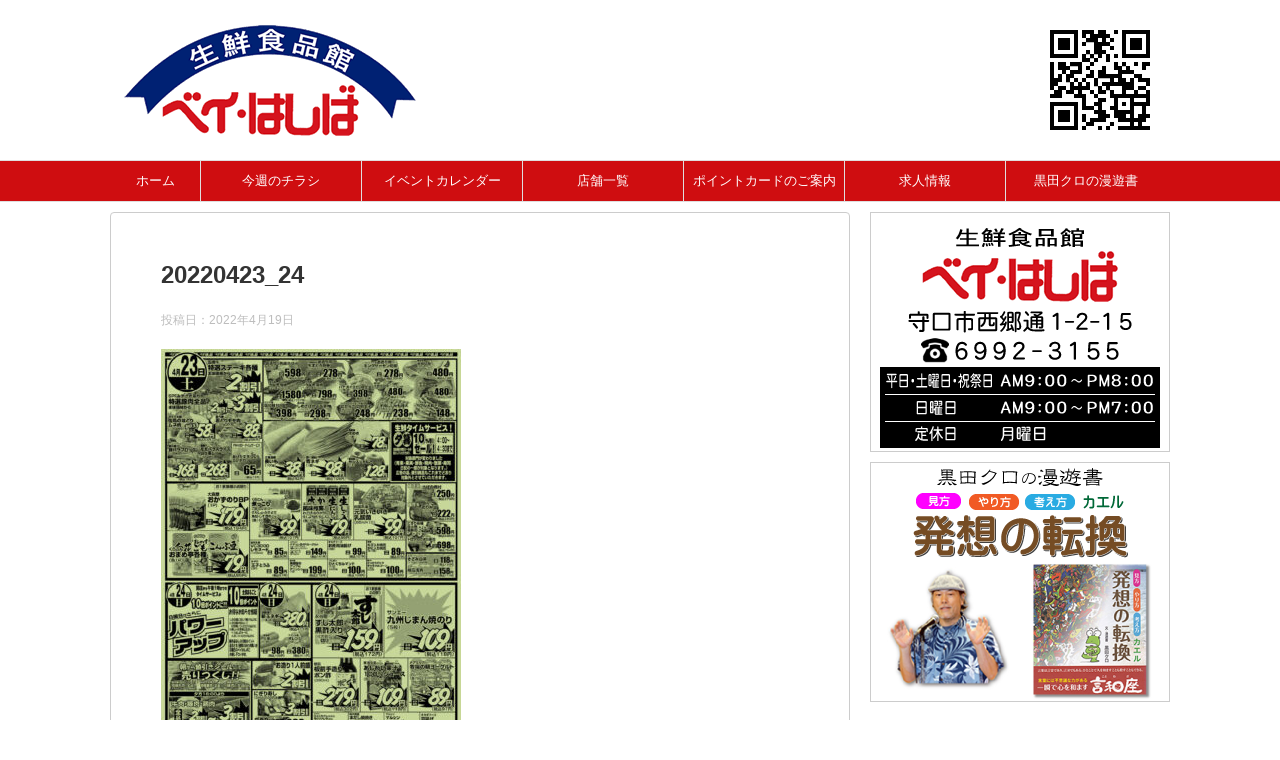

--- FILE ---
content_type: text/html; charset=UTF-8
request_url: https://beyhasiba.jp/flyer/202204214648/attachment/20220423_24/
body_size: 7380
content:


<!DOCTYPE html>
<!--[if lt IE 7]>
<html class="ie6" lang="ja"
	prefix="og: https://ogp.me/ns#" > <![endif]-->
<!--[if IE 7]>
<html class="i7" lang="ja"
	prefix="og: https://ogp.me/ns#" > <![endif]-->
<!--[if IE 8]>
<html class="ie" lang="ja"
	prefix="og: https://ogp.me/ns#" > <![endif]-->
<!--[if gt IE 8]><!-->
<html lang="ja"
	prefix="og: https://ogp.me/ns#" >
	<!--<![endif]-->
	<head prefix="og: http://ogp.me/ns# fb: http://ogp.me/ns/fb# article: http://ogp.me/ns/article#">
		<meta charset="UTF-8" >
		<meta name="viewport" content="width=device-width,initial-scale=1.0,user-scalable=yes">
		<meta name="format-detection" content="telephone=no" >
		
		
		<link rel="alternate" type="application/rss+xml" title="生鮮食品館 ベイ・はしば RSS Feed" href="https://beyhasiba.jp/feed/" />
		<link rel="pingback" href="https://beyhasiba.jp/xmlrpc.php" >
		<!--[if lt IE 9]>
		<script src="http://css3-mediaqueries-js.googlecode.com/svn/trunk/css3-mediaqueries.js"></script>
		<script src="https://beyhasiba.jp/wp-content/themes/stinger8/js/html5shiv.js"></script>
		<![endif]-->
				<title>20220423_24 | 生鮮食品館 ベイ・はしば</title>

		<!-- All in One SEO 4.0.18 -->
		<meta property="og:site_name" content="生鮮食品館 ベイ・はしば | 食で地域を笑顔に変えるスーパーマーケット" />
		<meta property="og:type" content="article" />
		<meta property="og:title" content="20220423_24 | 生鮮食品館 ベイ・はしば" />
		<meta property="article:published_time" content="2022-04-19T12:09:44Z" />
		<meta property="article:modified_time" content="2022-04-19T12:10:25Z" />
		<meta property="twitter:card" content="summary" />
		<meta property="twitter:domain" content="beyhasiba.jp" />
		<meta property="twitter:title" content="20220423_24 | 生鮮食品館 ベイ・はしば" />
		<meta name="google" content="nositelinkssearchbox" />
		<script type="application/ld+json" class="aioseo-schema">
			{"@context":"https:\/\/schema.org","@graph":[{"@type":"WebSite","@id":"https:\/\/beyhasiba.jp\/#website","url":"https:\/\/beyhasiba.jp\/","name":"\u751f\u9bae\u98df\u54c1\u9928 \u30d9\u30a4\u30fb\u306f\u3057\u3070","description":"\u98df\u3067\u5730\u57df\u3092\u7b11\u9854\u306b\u5909\u3048\u308b\u30b9\u30fc\u30d1\u30fc\u30de\u30fc\u30b1\u30c3\u30c8","publisher":{"@id":"https:\/\/beyhasiba.jp\/#organization"}},{"@type":"Organization","@id":"https:\/\/beyhasiba.jp\/#organization","name":"\u751f\u9bae\u98df\u54c1\u9928 \u30d9\u30a4\u30fb\u306f\u3057\u3070","url":"https:\/\/beyhasiba.jp\/"},{"@type":"BreadcrumbList","@id":"https:\/\/beyhasiba.jp\/flyer\/202204214648\/attachment\/20220423_24\/#breadcrumblist","itemListElement":[{"@type":"ListItem","@id":"https:\/\/beyhasiba.jp\/#listItem","position":"1","item":{"@id":"https:\/\/beyhasiba.jp\/#item","name":"\u30db\u30fc\u30e0","description":"\u98df\u3067\u5730\u57df\u3092\u7b11\u9854\u306b\u5909\u3048\u308b\u30b9\u30fc\u30d1\u30fc\u30de\u30fc\u30b1\u30c3\u30c8","url":"https:\/\/beyhasiba.jp\/"},"nextItem":"https:\/\/beyhasiba.jp\/flyer\/202204214648\/attachment\/20220423_24\/#listItem"},{"@type":"ListItem","@id":"https:\/\/beyhasiba.jp\/flyer\/202204214648\/attachment\/20220423_24\/#listItem","position":"2","item":{"@id":"https:\/\/beyhasiba.jp\/flyer\/202204214648\/attachment\/20220423_24\/#item","name":"20220423_24","url":"https:\/\/beyhasiba.jp\/flyer\/202204214648\/attachment\/20220423_24\/"},"previousItem":"https:\/\/beyhasiba.jp\/#listItem"}]},{"@type":"Person","@id":"https:\/\/beyhasiba.jp\/author\/admin\/#author","url":"https:\/\/beyhasiba.jp\/author\/admin\/","name":"\u7ba1\u7406\u4eba","image":{"@type":"ImageObject","@id":"https:\/\/beyhasiba.jp\/flyer\/202204214648\/attachment\/20220423_24\/#authorImage","url":"https:\/\/secure.gravatar.com\/avatar\/1dbc2b5477ba362c7b9df9bb548a65ec?s=96&d=mm&r=g","width":"96","height":"96","caption":"\u7ba1\u7406\u4eba"}},{"@type":"ItemPage","@id":"https:\/\/beyhasiba.jp\/flyer\/202204214648\/attachment\/20220423_24\/#itempage","url":"https:\/\/beyhasiba.jp\/flyer\/202204214648\/attachment\/20220423_24\/","name":"20220423_24 | \u751f\u9bae\u98df\u54c1\u9928 \u30d9\u30a4\u30fb\u306f\u3057\u3070","inLanguage":"ja","isPartOf":{"@id":"https:\/\/beyhasiba.jp\/#website"},"breadcrumb":{"@id":"https:\/\/beyhasiba.jp\/flyer\/202204214648\/attachment\/20220423_24\/#breadcrumblist"},"author":"https:\/\/beyhasiba.jp\/flyer\/202204214648\/attachment\/20220423_24\/#author","creator":"https:\/\/beyhasiba.jp\/flyer\/202204214648\/attachment\/20220423_24\/#author","datePublished":"2022-04-19T12:09:44+00:00","dateModified":"2022-04-19T12:10:25+00:00"}]}
		</script>
		<!-- All in One SEO -->

<link rel='dns-prefetch' href='//ajax.googleapis.com' />
<link rel='dns-prefetch' href='//s.w.org' />
		<script type="text/javascript">
			window._wpemojiSettings = {"baseUrl":"https:\/\/s.w.org\/images\/core\/emoji\/11\/72x72\/","ext":".png","svgUrl":"https:\/\/s.w.org\/images\/core\/emoji\/11\/svg\/","svgExt":".svg","source":{"concatemoji":"https:\/\/beyhasiba.jp\/wp-includes\/js\/wp-emoji-release.min.js?ver=4.9.26"}};
			!function(e,a,t){var n,r,o,i=a.createElement("canvas"),p=i.getContext&&i.getContext("2d");function s(e,t){var a=String.fromCharCode;p.clearRect(0,0,i.width,i.height),p.fillText(a.apply(this,e),0,0);e=i.toDataURL();return p.clearRect(0,0,i.width,i.height),p.fillText(a.apply(this,t),0,0),e===i.toDataURL()}function c(e){var t=a.createElement("script");t.src=e,t.defer=t.type="text/javascript",a.getElementsByTagName("head")[0].appendChild(t)}for(o=Array("flag","emoji"),t.supports={everything:!0,everythingExceptFlag:!0},r=0;r<o.length;r++)t.supports[o[r]]=function(e){if(!p||!p.fillText)return!1;switch(p.textBaseline="top",p.font="600 32px Arial",e){case"flag":return s([55356,56826,55356,56819],[55356,56826,8203,55356,56819])?!1:!s([55356,57332,56128,56423,56128,56418,56128,56421,56128,56430,56128,56423,56128,56447],[55356,57332,8203,56128,56423,8203,56128,56418,8203,56128,56421,8203,56128,56430,8203,56128,56423,8203,56128,56447]);case"emoji":return!s([55358,56760,9792,65039],[55358,56760,8203,9792,65039])}return!1}(o[r]),t.supports.everything=t.supports.everything&&t.supports[o[r]],"flag"!==o[r]&&(t.supports.everythingExceptFlag=t.supports.everythingExceptFlag&&t.supports[o[r]]);t.supports.everythingExceptFlag=t.supports.everythingExceptFlag&&!t.supports.flag,t.DOMReady=!1,t.readyCallback=function(){t.DOMReady=!0},t.supports.everything||(n=function(){t.readyCallback()},a.addEventListener?(a.addEventListener("DOMContentLoaded",n,!1),e.addEventListener("load",n,!1)):(e.attachEvent("onload",n),a.attachEvent("onreadystatechange",function(){"complete"===a.readyState&&t.readyCallback()})),(n=t.source||{}).concatemoji?c(n.concatemoji):n.wpemoji&&n.twemoji&&(c(n.twemoji),c(n.wpemoji)))}(window,document,window._wpemojiSettings);
		</script>
		<style type="text/css">
img.wp-smiley,
img.emoji {
	display: inline !important;
	border: none !important;
	box-shadow: none !important;
	height: 1em !important;
	width: 1em !important;
	margin: 0 .07em !important;
	vertical-align: -0.1em !important;
	background: none !important;
	padding: 0 !important;
}
</style>
<link rel='stylesheet' id='meteor-slides-css'  href='https://beyhasiba.jp/wp-content/plugins/meteor-slides/css/meteor-slides.css?ver=1.0' type='text/css' media='all' />
<link rel='stylesheet' id='responsive-lightbox-prettyphoto-css'  href='https://beyhasiba.jp/wp-content/plugins/responsive-lightbox/assets/prettyphoto/prettyPhoto.min.css?ver=2.2.3' type='text/css' media='all' />
<link rel='stylesheet' id='wp-v-icons-css-css'  href='https://beyhasiba.jp/wp-content/plugins/wp-visual-icon-fonts/css/wpvi-fa4.css?ver=4.9.26' type='text/css' media='all' />
<link rel='stylesheet' id='normalize-css'  href='https://beyhasiba.jp/wp-content/themes/stinger8/css/normalize.css?ver=1.5.9' type='text/css' media='all' />
<link rel='stylesheet' id='font-awesome-css'  href='https://beyhasiba.jp/wp-content/themes/stinger8/css/fontawesome/css/font-awesome.min.css?ver=4.5.0' type='text/css' media='all' />
<link rel='stylesheet' id='style-css'  href='https://beyhasiba.jp/wp-content/themes/stinger8-hasiba/style.css?ver=4.9.26' type='text/css' media='all' />
<script type='text/javascript' src='//ajax.googleapis.com/ajax/libs/jquery/1.11.3/jquery.min.js?ver=1.11.3'></script>
<script type='text/javascript' src='https://beyhasiba.jp/wp-content/plugins/meteor-slides/js/jquery.cycle.all.js?ver=4.9.26'></script>
<script type='text/javascript' src='https://beyhasiba.jp/wp-content/plugins/meteor-slides/js/jquery.metadata.v2.js?ver=4.9.26'></script>
<script type='text/javascript' src='https://beyhasiba.jp/wp-content/plugins/meteor-slides/js/jquery.touchwipe.1.1.1.js?ver=4.9.26'></script>
<script type='text/javascript'>
/* <![CDATA[ */
var meteorslidessettings = {"meteorslideshowspeed":"2000","meteorslideshowduration":"5000","meteorslideshowheight":"480","meteorslideshowwidth":"960","meteorslideshowtransition":"fade"};
/* ]]> */
</script>
<script type='text/javascript' src='https://beyhasiba.jp/wp-content/plugins/meteor-slides/js/slideshow.js?ver=4.9.26'></script>
<script type='text/javascript' src='https://beyhasiba.jp/wp-content/plugins/responsive-lightbox/assets/infinitescroll/infinite-scroll.pkgd.min.js?ver=4.9.26'></script>
<link rel='https://api.w.org/' href='https://beyhasiba.jp/wp-json/' />
<link rel='shortlink' href='https://beyhasiba.jp/?p=4645' />
<link rel="alternate" type="application/json+oembed" href="https://beyhasiba.jp/wp-json/oembed/1.0/embed?url=https%3A%2F%2Fbeyhasiba.jp%2Fflyer%2F202204214648%2Fattachment%2F20220423_24%2F" />
<link rel="alternate" type="text/xml+oembed" href="https://beyhasiba.jp/wp-json/oembed/1.0/embed?url=https%3A%2F%2Fbeyhasiba.jp%2Fflyer%2F202204214648%2Fattachment%2F20220423_24%2F&#038;format=xml" />
<script type="text/javascript">
	jQuery(document).ready(function(){
		jQuery('img[usemap]').rwdImageMaps();
	});
</script>
<style type="text/css">
	img[usemap] { max-width: 100%; height: auto; }
</style>
<style type="text/css" id="custom-background-css">
body.custom-background { background-color: #ffffff; }
</style>
	</head>
	<body class="attachment attachment-template-default single single-attachment postid-4645 attachmentid-4645 attachment-jpeg custom-background" >
			<div id="st-ami">
				<div id="wrapper">
				<div id="wrapper-in">
					<header>
						<div id="headbox-bg">
							<div class="clearfix" id="headbox">
								<!-- ↓↓↓↓↓↓↓↓↓↓ -->
<nav id="s-navi" class="pcnone">
	<dl class="acordion">
		<dt class="trigger">
			<p><span class="op"><i class="fa fa-bars"></i></span></p>
		</dt>
		<dd class="acordion_tree">
			<div class="menu-topmenu-container">
				<ul id="menu-topmenu" class="menu">
					<li id="menu-item-55" class="menu-item menu-item-type-post_type menu-item-object-page menu-item-home current-menu-item page_item page-item-2 menu-item-55"><a href="https://beyhasiba.jp/">ホーム</a></li>
					<li id="menu-item-404" class="menu-item menu-item-type-post_type menu-item-object-post menu-item-flyer"><a href="https://beyhasiba.jp/flyer/202601157170/">今週のチラシ</a></li>
					<li id="menu-item-73" class="menu-item menu-item-type-post_type menu-item-object-post menu-item-calender"><a href="https://beyhasiba.jp/calender/202512297144/">イベントカレンダー</a></li>
					<li id="menu-item-57" class="menu-item menu-item-type-post_type menu-item-object-page menu-item-has-children menu-item-57"><a href="https://beyhasiba.jp/shops/">店舗一覧</a>
						<ul class="sub-menu">
							<li id="menu-item-59" class="menu-item menu-item-type-post_type menu-item-object-page menu-item-59"><a href="https://beyhasiba.jp/shops/bandou/">【精肉】ばんどう亭</a></li>
							<li id="menu-item-60" class="menu-item menu-item-type-post_type menu-item-object-page menu-item-60"><a href="https://beyhasiba.jp/shops/terauchi/">【魚屋】てらうち</a></li>
							<li id="menu-item-61" class="menu-item menu-item-type-post_type menu-item-object-page menu-item-70"><a href="https://beyhasiba.jp/shops/dansyaku/">【野菜・果物】男爵</a></li>
							<li id="menu-item-58" class="menu-item menu-item-type-post_type menu-item-object-page menu-item-58"><a href="https://beyhasiba.jp/shops/simoda/">【寿し】しもだ寿し</a></li>
							<li id="menu-item-65" class="menu-item menu-item-type-post_type menu-item-object-page menu-item-65"><a href="https://beyhasiba.jp/shops/kitanoya/">【食品】北乃屋</a></li>
							<li id="menu-item-64" class="menu-item menu-item-type-post_type menu-item-object-page menu-item-64"><a href="https://beyhasiba.jp/shops/pepi-pokke/">【菓子】ぺぴーぽっけ</a></li>
							<li id="menu-item-66" class="menu-item menu-item-type-post_type menu-item-object-page menu-item-66"><a href="https://beyhasiba.jp/shops/liquortop/">【酒】リカートップ</a></li>
							<li id="menu-item-67" class="menu-item menu-item-type-post_type menu-item-object-page menu-item-67"><a href="https://beyhasiba.jp/shops/uetuji/">【漬物】上辻商店</a></li>
							<li id="menu-item-63" class="menu-item menu-item-type-post_type menu-item-object-page menu-item-63"><a href="https://beyhasiba.jp/shops/kazeyama/">【惣菜】風山惣菜店</a></li>
							<li id="menu-item-69" class="menu-item menu-item-type-post_type menu-item-object-page menu-item-69"><a href="https://beyhasiba.jp/shops/tosi/">【花】ﾌﾗﾜｰｼｮｯﾌﾟ･トシ</a></li>
						</ul>
					</li>
					<li id="menu-item-70" class="menu-item menu-item-type-post_type menu-item-object-page menu-item-70"><a href="https://beyhasiba.jp/pointcard/">ポイントカードのご案内</a></li>
					<li id="menu-item-71" class="menu-item menu-item-type-post_type menu-item-object-page menu-item-71"><a href="https://beyhasiba.jp/recruit/">求人情報</a></li>

					<li id="menu-item-100" class="menu-item menu-item-type-post_type menu-item-object-page menu-item-has-children menu-item-100"><a href="https://beyhasiba.jp/man-yuu-syo/">黒田クロの漫遊書</a>
						<ul class="sub-menu">
							<li id="menu-item-102" class="menu-item menu-item-type-post_type menu-item-object-page menu-item-102"><a href="https://beyhasiba.jp/60sec/">60秒言葉のセラピー</a></li>
							<li id="menu-item-101" class="menu-item menu-item-type-post_type menu-item-object-page menu-item-101"><a href="https://beyhasiba.jp/hassou/">発想の転換</a></li>
						</ul>
					</li>



				</ul>
			</div>
			<div class="clear"></div>
		</dd>
	</dl>
</nav>
<!-- ↑↑↑↑↑↑↑↑↑↑ -->
									<div id="header-l">
									<!-- ロゴ又はブログ名 -->
									<p class="sitename">
										<a href="https://beyhasiba.jp/">
											<img alt="生鮮食品館 ベイはしば" src="https://beyhasiba.jp/wp-content/themes/stinger8-hasiba/images/logo300.png">
										</a>
									</p>
									<!-- ロゴ又はブログ名ここまで -->
									<!-- キャプション -->
																			<p class="descr">
											食で地域を笑顔に変えるスーパーマーケット										</p>
																		</div><!-- /#header-l -->

							</div><!-- /#headbox-bg -->
						</div><!-- /#headbox clearfix -->

						<div id="gazou-wide">
							<!-- ↓↓↓↓↓↓↓↓↓↓ -->
<div id="st-menubox">
	<div id="st-menuwide">
		<nav class="smanone clearfix">
		<ul id="menu-topmenu-1" class="menu">
			<li class="menu-item menu-item-type-post_type menu-item-object-page menu-item-home current-menu-item page_item page-item-2 menu-item-55"><a href="https://beyhasiba.jp/">ホーム</a></li>
			<li class="menu-item menu-item-type-post_type menu-item-object-post menu-item-flyer"><a href="https://beyhasiba.jp/flyer/202601157170/">今週のチラシ</a></li>
			<li class="menu-item menu-item-type-post_type menu-item-object-post menu-item-calender"><a href="https://beyhasiba.jp/calender/202512297144/">イベントカレンダー</a></li>
			<li class="menu-item menu-item-type-post_type menu-item-object-page menu-item-has-children menu-item-57"><a href="https://beyhasiba.jp/shops/">店舗一覧</a>
				<ul class="sub-menu">
					<li class="menu-item menu-item-type-post_type menu-item-object-page menu-item-59"><a href="https://beyhasiba.jp/shops/bandou/">【精肉】ばんどう亭</a></li>
					<li class="menu-item menu-item-type-post_type menu-item-object-page menu-item-60"><a href="https://beyhasiba.jp/shops/terauchi/">【魚屋】てらうち</a></li>
					<li class="menu-item menu-item-type-post_type menu-item-object-page menu-item-61"><a href="https://beyhasiba.jp/shops/dansyaku/">【野菜・果物】男爵</a></li>
					<li class="menu-item menu-item-type-post_type menu-item-object-page menu-item-58"><a href="https://beyhasiba.jp/shops/simoda/">【寿し】しもだ寿し</a></li>
					<li class="menu-item menu-item-type-post_type menu-item-object-page menu-item-65"><a href="https://beyhasiba.jp/shops/kitanoya/">【食品】北乃屋</a></li>
					<li class="menu-item menu-item-type-post_type menu-item-object-page menu-item-64"><a href="https://beyhasiba.jp/shops/pepi-pokke/">【菓子】ぺぴーぽっけ</a></li>
					<li class="menu-item menu-item-type-post_type menu-item-object-page menu-item-66"><a href="https://beyhasiba.jp/shops/liquortop/">【酒】リカートップ</a></li>
					<li class="menu-item menu-item-type-post_type menu-item-object-page menu-item-67"><a href="https://beyhasiba.jp/shops/uetuji/">【漬物】上辻商店</a></li>
					<li class="menu-item menu-item-type-post_type menu-item-object-page menu-item-63"><a href="https://beyhasiba.jp/shops/kazeyama/">【惣菜】風山惣菜店</a></li>
					<li class="menu-item menu-item-type-post_type menu-item-object-page menu-item-69"><a href="https://beyhasiba.jp/shops/tosi/">【花】ﾌﾗﾜｰｼｮｯﾌﾟ･トシ</a></li>
				</ul>
			</li>
			<li class="menu-item menu-item-type-post_type menu-item-object-page menu-item-70"><a href="https://beyhasiba.jp/pointcard/">ポイントカードのご案内</a></li>
			<li class="menu-item menu-item-type-post_type menu-item-object-page menu-item-71"><a href="https://beyhasiba.jp/recruit/">求人情報</a></li>

			<li id="menu-item-100" class="menu-item menu-item-type-post_type menu-item-object-page menu-item-has-children menu-item-100"><a href="https://beyhasiba.jp/man-yuu-syo/">黒田クロの漫遊書</a>
				<ul class="sub-menu">
					<li id="menu-item-102" class="menu-item menu-item-type-post_type menu-item-object-page menu-item-102"><a href="https://beyhasiba.jp/60sec/">60秒言葉のセラピー</a></li>
					<li id="menu-item-101" class="menu-item menu-item-type-post_type menu-item-object-page menu-item-101"><a href="https://beyhasiba.jp/hassou/">発想の転換</a></li>
				</ul>
			</li>

		</ul>
		</nav>
	</div>
</div>
<!-- ↑↑↑↑↑↑↑↑↑↑ -->
							
						</div>
						<!-- /gazou -->

					</header>
					<div id="content-w">
<div id="content" class="clearfix">
	<div id="contentInner">

		<div class="st-main">

			<!-- ぱんくず -->
			<section id="breadcrumb">
			<ol itemscope itemtype="http://schema.org/BreadcrumbList">
					 <li itemprop="itemListElement" itemscope
      itemtype="http://schema.org/ListItem"><a href="https://beyhasiba.jp" itemprop="item"><span itemprop="name">HOME</span></a> > <meta itemprop="position" content="1" /></li>
							</ol>
			</section>
			<!--/ ぱんくず -->

			<div id="post-4645" class="st-post post-4645 attachment type-attachment status-inherit hentry">
				<article>
					<!--ループ開始 -->
										
										<p class="st-catgroup">
										</p>
									

					<h1 class="entry-title">20220423_24</h1>

					<div class="blogbox">
						<p><span class="kdate">
															投稿日：<time class="updated" datetime="2022-04-19T21:09:44+0900">2022年4月19日</time>
													</span></p>
					</div>

					<div class="mainbox">
							<div class="entry-content">
								<p class="attachment"><a href='https://beyhasiba.jp/wp-content/uploads/2022/04/20220423_24.jpg' title="" data-rl_title="" class="rl-gallery-link" data-rl_caption="" data-rel="lightbox-gallery-0" data-rl_title="" data-rl_caption=""><img width="300" height="423" src="https://beyhasiba.jp/wp-content/uploads/2022/04/20220423_24-300x423.jpg" class="attachment-medium size-medium" alt="" srcset="https://beyhasiba.jp/wp-content/uploads/2022/04/20220423_24-300x423.jpg 300w, https://beyhasiba.jp/wp-content/uploads/2022/04/20220423_24-106x150.jpg 106w, https://beyhasiba.jp/wp-content/uploads/2022/04/20220423_24-768x1082.jpg 768w, https://beyhasiba.jp/wp-content/uploads/2022/04/20220423_24-800x1128.jpg 800w, https://beyhasiba.jp/wp-content/uploads/2022/04/20220423_24-250x352.jpg 250w, https://beyhasiba.jp/wp-content/uploads/2022/04/20220423_24.jpg 1419w" sizes="(max-width: 300px) 100vw, 300px" /></a></p>
							</div>
						<div class="adbox">

				
	
							
	</div>
		
							
					</div><!-- .mainboxここまで -->
	
						
						<p class="tagst">
							<i class="fa fa-folder-open-o" aria-hidden="true"></i>-<br/>
													</p>

					<p class="blogauthor">執筆者：<a href="https://beyhasiba.jp/author/admin/" title="管理人 の投稿" rel="author">管理人</a></p>


										<!--ループ終了-->
			</article>

					<div class="st-aside">

						
						<!--関連記事-->
						
						<!--ページナビ-->
						<div class="p-navi clearfix">
							<dl>
																							</dl>
						</div>
					</div><!-- /st-aside -->

			</div>
			<!--/post-->

		</div><!-- /st-main -->
	</div>
	<!-- /#contentInner -->
	
<div id="side">
	<div class="st-aside">

					<div class="side-topad">
				<div class="widget_text ad"><div class="textwidget custom-html-widget"><img src="https://beyhasiba.jp/wp-content/uploads/shop_info.png" alt="店舗情報" width="300" height="240" />
<span style="display:none;">生鮮食品館 ベイ・はしば
守口市西郷通1-2-15
TEL. ６９９２-３１５５
営業時間
平日･土曜日･祝祭日：AM9:00~PM8:00
日曜日：AM9:00~PM7:</span></div></div><div class="widget_text ad"><div class="textwidget custom-html-widget"><a href="https://beyhasiba.jp/hassou/"><img src="https://beyhasiba.jp/wp-content/uploads/2018/01/71c68b11e571f2345294b6d02b5766c1.png" alt="発想の転換" width="300" height="240" /></a></div></div><div class="widget_text ad"><div class="textwidget custom-html-widget"><iframe src="https://www.google.com/maps/embed?pb=!1m18!1m12!1m3!1d3278.864302555455!2d135.56914597619948!3d34.73381468143466!2m3!1f0!2f0!3f0!3m2!1i1024!2i768!4f13.1!3m3!1m2!1s0x6000e1a2a57161c1%3A0xd45570d04c81bfc1!2z44OZ44Kk44Gv44GX44Gw!5e0!3m2!1sja!2sjp!4v1754794680752!5m2!1sja!2sjp" width="300" height="300" style="border:0;" allowfullscreen="" loading="lazy" referrerpolicy="no-referrer-when-downgrade"></iframe></div></div>			</div>
		
		
					<div id="mybox">
				<div class="ad"><p class="menu_underh2">店舗一覧</p>			<div class="textwidget"><div class="su-list side-shop-list" style="margin-left:0px"></p>
<ul>
<li><i class="sui sui-angle-double-right" style="color:#4682b4"></i> <a href="https://beyhasiba.jp/shops/bandou/">【精肉】ばんどう亭</a></li>
<li><i class="sui sui-angle-double-right" style="color:#4682b4"></i> <a href="https://beyhasiba.jp/shops/terauchi/">【魚屋】てらうち</a></li>
<li><i class="sui sui-angle-double-right" style="color:#4682b4"></i> <a href="https://beyhasiba.jp/shops/dansyaku/">【野菜・果物】男爵</a></li>
<li><i class="sui sui-angle-double-right" style="color:#4682b4"></i> <a href="https://beyhasiba.jp/shops/simoda/">【寿し】しもだ寿し</a></li>
<li><i class="sui sui-angle-double-right" style="color:#4682b4"></i> <a href="https://beyhasiba.jp/shops/kitanoya/">【食品】北乃屋</a></li>
<li><i class="sui sui-angle-double-right" style="color:#4682b4"></i> <a href="https://beyhasiba.jp/shops/pepi-pokke/">【菓子】ぺぴーぽっけ</a></li>
<li><i class="sui sui-angle-double-right" style="color:#4682b4"></i> <a href="https://beyhasiba.jp/shops/liquortop/">【酒】リカートップ</a></li>
<li><i class="sui sui-angle-double-right" style="color:#4682b4"></i> <a href="https://beyhasiba.jp/shops/uetuji/">【漬物】上辻商店</a></li>
<li><i class="sui sui-angle-double-right" style="color:#4682b4"></i> <a href="https://beyhasiba.jp/shops/kazeyama/">【惣菜】風山惣菜店</a></li>
<li><i class="sui sui-angle-double-right" style="color:#4682b4"></i> <a href="https://beyhasiba.jp/shops/tosi/">【花】フラワーショップ･トシ</a></li>
</ul>
<p></div>
</div>
		</div>			</div>
				<!-- 追尾広告エリア -->
		<div id="scrollad">
					</div>
		<!-- 追尾広告エリアここまで -->
	</div>
</div>
<!-- /#side -->
</div>
<!--/#content -->
</div><!-- /contentw -->
<footer>
<div id="footer">
<div id="footer-in">
	<div class="footer-wbox clearfix">

		<div class="footer-c">
			<!-- フッターのメインコンテンツ -->
			<p class="footerlogo">
			<!-- ロゴ又はブログ名 -->
									<a href="https://beyhasiba.jp/">
									生鮮食品館 ベイ・はしば									</a>
							</p>

			<p>
				<a href="https://beyhasiba.jp/">食で地域を笑顔に変えるスーパーマーケット</a>
			</p>
		</div>
	</div>

	<p class="copy"><a href="http://beyhasiba.jp/wp-admin/" class="login">■</a> Copyright&copy;
		生鮮食品館 ベイ・はしば		,
		2026		All Rights Reserved. <a href="http://cyber-field.xsrv.jp/ra_hasiba/analyze/index.php" class="login">■</a></p>

</div>
</div>
</footer>
</div>
<!-- /#wrapperin -->
</div>
<!-- /#wrapper -->
</div><!-- /#st-ami -->
<!-- ページトップへ戻る -->
	<div id="page-top"><a href="#wrapper" class="fa fa-angle-up"></a></div>
<!-- ページトップへ戻る　終わり -->
<link rel='stylesheet' id='su-icons-css'  href='https://beyhasiba.jp/wp-content/plugins/shortcodes-ultimate/includes/css/icons.css?ver=1.1.5' type='text/css' media='all' />
<link rel='stylesheet' id='su-shortcodes-css'  href='https://beyhasiba.jp/wp-content/plugins/shortcodes-ultimate/includes/css/shortcodes.css?ver=5.9.6' type='text/css' media='all' />
<script type='text/javascript' src='https://beyhasiba.jp/wp-includes/js/comment-reply.min.js?ver=4.9.26'></script>
<script type='text/javascript' src='https://beyhasiba.jp/wp-content/plugins/responsive-image-maps/jquery.rwdImageMaps.min.js?ver=1.5'></script>
<script type='text/javascript' src='https://beyhasiba.jp/wp-content/plugins/responsive-lightbox/assets/prettyphoto/jquery.prettyPhoto.min.js?ver=2.2.3'></script>
<script type='text/javascript'>
/* <![CDATA[ */
var rlArgs = {"script":"prettyphoto","selector":"lightbox","customEvents":"","activeGalleries":"1","animationSpeed":"normal","slideshow":"0","slideshowDelay":"5000","slideshowAutoplay":"0","opacity":"0.75","showTitle":"0","allowResize":"1","allowExpand":"1","width":"1080","height":"720","separator":"\/","theme":"pp_default","horizontalPadding":"20","hideFlash":"0","wmode":"opaque","videoAutoplay":"0","modal":"0","deeplinking":"0","overlayGallery":"1","keyboardShortcuts":"1","social":"0","woocommerce_gallery":"0","ajaxurl":"https:\/\/beyhasiba.jp\/wp-admin\/admin-ajax.php","nonce":"54f4f7680c"};
/* ]]> */
</script>
<script type='text/javascript' src='https://beyhasiba.jp/wp-content/plugins/responsive-lightbox/js/front.js?ver=2.2.3'></script>
<script type='text/javascript' src='https://beyhasiba.jp/wp-content/themes/stinger8/js/base.js?ver=4.9.26'></script>
<script type='text/javascript' src='https://beyhasiba.jp/wp-content/themes/stinger8/js/scroll.js?ver=4.9.26'></script>
<script type='text/javascript' src='https://beyhasiba.jp/wp-includes/js/wp-embed.min.js?ver=4.9.26'></script>


</body></html>


--- FILE ---
content_type: text/css
request_url: https://beyhasiba.jp/wp-content/themes/stinger8-hasiba/style.css?ver=4.9.26
body_size: 1589
content:
@charset "UTF-8";
/*
Theme Name: STINGER8 Hasiba
Template: stinger8
Version: 20161115
*/


@import url('../stinger8/style.css');


/*==================================================
	共通xx
 ==================================================*/

a {
	text-decoration: none;
}
a:hover {
	color:#ff0000;
}

/* パンくずの非表示 */
#breadcrumb {
	display: none;
}


.width100per {width:100%;}


/*==================================================
	Header部
 ==================================================*/
/* Descriptionの非表示 */
header .descr {
	display: none;
}

/* メニュー色変更 20170522↓↓↓↓↓ */
#st-menubox {
	background: #cf0d10;/* 背景色 */
}

header .smanone ul.menu li li a{
	background: #f23538;/* プルダウンメニューの背景色 */
}

header .smanone ul.menu li a{
	color: #fff;/* 文字色 */
}

#st-menubox a:hover{
	background: #fff;/* 背景色 */
}

header .smanone ul.menu li a:hover{
	color: #cf0d10;/* 文字色 */
}
/* メニュー色変更 20170522↑↑↑↑↑ */

/*==================================================
	Footer部
 ==================================================*/


/*==================================================
	サイドバー
 ==================================================*/
/* Simple Map（地図）に枠線をつける 
.simplemap {
	border: 1px solid #ccc;
	margin-bottom: 20px;
}
*/

/* Google Maps Easy ウィジェットの幅100px → 100% バグ対応？　*/
.gmp_map_opts {
	width: 100% !important;
	margin-bottom: 20px !important;
}

/*==================================================
	固定ページ：
 ==================================================*/



/*==================================================
	投稿ページ：共通
 ==================================================*/
/* ページ上部のカテゴリーの非表示 */
.st-catgroup {
	display: none;
}

/* 記事下の投稿者の非表示 */
.blogauthor {
	display: none;
}

/*==================================================
	投稿ページ：チラシ、イベントカレンダー
 ==================================================*/
/* タイトル下の投稿日、更新日の非表示 */
/* 記事下のカテゴリー、ページナビの非表示 */

.category-flyer .blogbox, .category-calender .blogbox,
.category-flyer .tagst, .category-calender .tagst,
.category-flyer .p-navi, .category-calender .p-navi {
	display: none;
}


/*media Queries スマートフォンとタブレットサイズ（959px以下）で適応したいCSS - スマホ・タブレット
----------------------------------------------------*/
@media only screen and (max-width: 959px) {
 
 
/*-- ここまで --*/
}
 
/*media Queries タブレットサイズ（600px～959px）のみで適応したいCSS -タブレットのみ
----------------------------------------------------*/
@media only screen and (min-width: 600px) and (max-width: 959px) {
 
 
/*-- ここまで --*/
}
 
/*media Queries タブレット（600px）以上で適応したいCSS -タブレット・PC
----------------------------------------------------*/
@media only screen and (min-width: 600px) {
 
	
/*-- ここまで --*/
}
 
/*media Queries PCサイズ（960px）以上で適応したいCSS - PCのみ
----------------------------------------------------*/
@media print, screen and (min-width: 960px) {

	#headbox {
		background-image: url("images/bg-headerbox.png");
		background-position: right bottom;
	}
 
	.st-main {
		border: 1px solid #ccc;
	}

	#content h1.entry-title {
  		font-size: 24px;
   		line-height: 32px;
	}

	header .smanone ul.menu li.menu-item-home {
		width:90px;
	} 

/*-- ここまで --*/
}


/*	Responsive Table by dl dt dd
============================================================== */
.dl-table {
}
.dl-table dl {margin-bottom: 1em; line-height: 1.5em;}
	.dl-table dl dt.bold {font-weight: bold;}
	.dl-table dl dd {padding-left: 1em;}

.dl-table .square:before {content: "■";}

@media only screen and (min-width:600px) {/* タブレット・PC の場合 */
	.dl-table {width: 100%; display: table;}
		.dl-table dl{display: table-row; margin: 0;}
			.dl-table dl dt, .dl-table dl dd {display: table-cell; padding: 5px 2.5%;vertical-align:middle;}
			.dl-table dl dt { width: 20%;}
			.dl-table dl dd { width: 70%;}

	.border-row {border-bottom: 1px solid #ccc;}
	.border-colomn {border-right: 1px solid #ccc;}

			.border-row dl dt, .border-row dl dd {border-top: 1px solid #ccc;}
			.border-colomn dl dt, .border-colomn dl dd {border-left: 1px solid #ccc;}
}
/* =========================================================== */